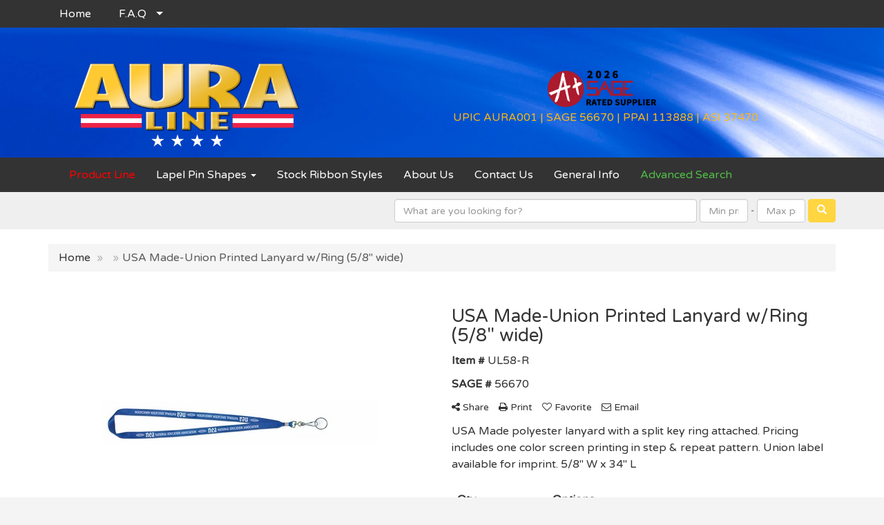

--- FILE ---
content_type: text/html
request_url: https://www.aurabadge.com/ws/ws.dll/PrDtl?UID=6717&SPC=vfgeb-gxmyl&Detail=1
body_size: 13441
content:
<!-- WebExpress Embedded iFrame Page : Product Detail Page -->
<!DOCTYPE html>
<html lang="en">
  <head>
    <meta charset="utf-8">
    <meta http-equiv="X-UA-Compatible" content="IE=edge">
    <meta name="viewport" content="width=device-width, initial-scale=1">
    <!-- The above 3 meta tags *must* come first in the head; any other head content must come *after* these tags -->
    <link href="/distsite/styles/7/common/css/bootstrap.min.css" rel="stylesheet">
    <link rel="stylesheet" type="text/css" href="/distsite/styles/7/common/css/slick/slick.css"/>
    <link href="/distsite/styles/7/common/css/datepicker.css" rel="stylesheet">
    <!-- Additional styles -->
    <link href="/distsite/styles/7/common/css/font-awesome.min.css" rel="stylesheet">
	<!-- Custom styles for this theme -->
    <link href="/we/we.dll/StyleSheet?UN=6717&Type=WETheme-PS&TS=46030.3950231482" rel="stylesheet">
    
    <!-- HTML5 shim and Respond.js for IE8 support of HTML5 elements and media queries -->
    <!--[if lt IE 9]>
      <script src="https://oss.maxcdn.com/html5shiv/3.7.2/html5shiv.min.js"></script>
      <script src="https://oss.maxcdn.com/respond/1.4.2/respond.min.js"></script>
    <![endif]-->

<!-- Custom for this page -->

<title>USA Made-Union Printed Lanyard w/Ring (5/8&quot; wide)</title>

<style> div.slick-slider { width: 1px; min-width: 100%; *width: 100%; }</style>


<script>

/* Entire page (C) Copyright 2008-2012 Quick Technologies Inc. Copying, distribution or use outside of this site of this   	*/
/* proprietary source code is strictly prohibited. 																		*/

function popup(url, name)
{
	var opts = "toolbar=no,status=no,location=no,menubar=no,resizable=yes,height=500,width=750,scrollbars=no";
	var popupbox = window.open(url, name, opts);
	popupbox.focus();
}

</script>

<!-- Image swap -->
<script src="/js/SwapImages.js"></script>

<!-- For print function -->
<!--
<script>
 window.onload = function()
{
 window.focus();
 window.print();
 setInterval(function() { window.close(); }, 3000); // Chrome requires this so that it doesn't close the window before the print dialog is closed
}
</script>
-->

<!-- End print function -->

<!-- For highslide : VDS and pop-ups -->
	<script type="text/javascript" src="/highslide/highslide-full.packed.js"></script>
	<script type="text/javascript" src="/highslide/highslide.config.js" charset="utf-8"></script>
	<link rel="stylesheet" type="text/css" href="/highslide/highslide.css" />
	<script type="text/javascript">
	hs.lang = {
	   loadingText: '',
	   restoreTitle : 'Click to close.  Click and drag to move.'
	};
	hs.expandCursor = null; // hide zoom cursor
	hs.preserveContent = false;
	</script>
<!-- End highslide -->

<!-- For VDS -->
<script>
function PSLaunchVDS(btn,url)
{
	// If embedded in WE/WEP, then call from main/parent window
	if (window.parent!=window && self.name=='WE_Frame') {
		window.parent.postMessage('WE04-'+url,'*');
		return(false);
	}
	// Otherwise call from this page (for external custom sites embedding PS)
	else {
		btn.href=url;
		return(hs.htmlExpand(btn, { objectType: 'iframe', objectLoadTime:'after', align: 'center', height:775, width:1050, allowWidthReduction:true, minWidth:100, minHeight:100 } ));
	}
}
</script>
<!-- End VDS -->

<!-- End custom -->

<style>

	.page {
		padding:0px;
	}


/* Small Devices, Tablets */
@media only screen and (min-width : 480px) {
.rwd-table th,  .rwd-table td {
	border: 1px solid #ddd !important;
}
}
.rwd-table {
	margin: 1em 0;
	min-width: 300px;
}
.rwd-table th {
	display: none;
	font-weight: normal;
}
.rwd-table td {
	display: block;
}
.rwd-table td:first-child {
	padding-top: .5em;
}
.rwd-table td:last-child {
	padding-bottom: .5em;
}
.rwd-table td:before {
	content: attr(data-th) "";
	font-weight: bold;
	width: 6.5em;
	display: inline-block;
}

@media (min-width: 480px) {
.rwd-table td:before {
	display: none;
}
}
.rwd-table th, .rwd-table td {
	text-align: left;
}

@media (min-width: 480px) {
.rwd-table th, .rwd-table td {
	display: table-cell;
	padding: .25em .5em;
}
.rwd-table th:first-child, .rwd-table td:first-child {
	padding-left: .5em;
}
.rwd-table th:last-child, .rwd-table td:last-child {
	padding-right: 0;
}
.table.rwd-table th,  .table.rwd-table td {
	border: 0;
}
}
</style>

</head>

<body style="background:#fff;">

	<div class="col-lg-12 col-md-12 col-xs-12 container page">

    <!-- Breadcrumbs -->
      <div class="row"  >
      	<div class="col-sm-12">
            <!-- Breadcrums -->
            <ol class="breadcrumb">
              <li><a href="https://www.aurabadge.com" target="_top">Home</a></li>
    				  <li><a href="#0"></a></li>
    				  <li class="active">USA Made-Union Printed Lanyard w/Ring (5/8&quot; wide)</li>
            </ol>
        </div>
      </div>

      <div id="main-content" class="row" style="margin:0px 2px 0px 0px;">




<!-- main content -->

<!--
<img src="/we/we.dll/Pic?UN=6717&F=C&MaxW=400&MaxH=100" alt="" border="0">
-->

<!-- PS Custom Header -->


            <ul id="product-nav" class="list list-unstyled list-inline visible-xs">
              <!--<li ><a href="#" onclick="window.history.back();return(false);"><span class="glyphicon glyphicon-chevron-left"></span> Back to Results</a></li>-->
<!--              <li><a href="#">Next Product <span class="glyphicon glyphicon-chevron-right"></span></a></li>-->
            </ul> <!-- Product Controls -->

        	<div class="row">

        	<div class="col-sm-6">
            	<div id="product-detail">

                    <div id="product-img" class="">
                      <img id="zoom" class="img-responsive" src="/ws/ws.dll/QPic?SN=56670&P=343154851&PX=400" alt="USA Made-Union Printed Lanyard w/Ring (5/8&quot; wide)" data-zoom-image="/ws/ws.dll/QPic?SN=56670&P=343154851&PX=1800" >
               		</div>

                    <div id="product-detail-controls" >
                        <div id="product-img-controls">
                            <ul class="list list-inline">
                            	<li><a class="vds-btn" title="Create a virtual sample with your own logo" href="#" onclick="return PSLaunchVDS(this,'https://vds.sage.net/index.html?{%22authKey%22%3A%22PS_6717_b7f5b8502e8ad50b637ac6496ddc07e1%22%2C%22backgroundID%22%3A%221-343154851%22%2C%22companyLogo%22%3A%22%2Fimages%2Fvdslogo_generic.png%22%2C%22logoRemoval%22%3Afalse%2C%22callbackUrl%22%3A%22%2Fservice%2Fws.dll%2FSWVDSReturn%22%2C%22keepAspectRatio%22%3Atrue}');"><i class="fa fa-pencil-square-o" aria-hidden="true"></i> View with Logo</a></li>
                                <li><a class="dl-btn hidden-vds-mobile" id="DownloadImage" title="Download this image" href="#" onclick="this.href=document.getElementById('zoom').getAttribute('data-zoom-image')+'&ForceDL=1';"><i class="fa fa-arrow-circle-o-down" aria-hidden="true"></i> Download</a></li>
                            </ul>
                        </div>
                	</div><!--/#product detail controls -->

				 <div id="thumbCarousel-container" style="width:1px; min-width: 100%;">
                    <div id="thumbCarousel">
                       <div class="item"><a href="#" onclick="return(false);"><img onclick="SwapImage('zoom',this);" data-lazy="/ws/ws.dll/QPic?SN=56670&P=343154851&PX=300&ReqFrameSize=1&I=1" alt="USA Made-Union Printed Lanyard w/Ring (5/8&quot; wide)" title="USA Made-Union Printed Lanyard w/Ring (5/8&quot; wide)"></a></div><div class="item"><a href="#" onclick="return(false);"><img onclick="SwapImage('zoom',this);" data-lazy="/ws/ws.dll/QPic?SN=56670&P=343154851&PX=300&ReqFrameSize=1&I=3" alt="USA Made-Union Printed Lanyard w/Ring (5/8&quot; wide)" title="USA Made-Union Printed Lanyard w/Ring (5/8&quot; wide)"></a></div>
                    </div>
				</div>

                </div> <!-- /#product detail -->
            </div> <!--/.col 6 -->

            <div class="col-sm-6">

                 <div id="product-controls">
                   <div class="row">
                        <div class="col-xs-6">
                             <span  style="display:none;"><a href="#" target="_parent" class="hidden-xs"  title="Previous item"><span class="glyphicon glyphicon-chevron-left"></span> Previous</a></span>
                        </div>
                        <div class="col-xs-6 text-right">
                          	 <span  style="display:none;"><a href="#" target="_parent" class="hidden-xs"  title="Next item"><span class="glyphicon glyphicon-chevron-right"></span> Next</a></span>
                        </div>
                   </div>
               </div>

               <h1 class="product-name">USA Made-Union Printed Lanyard w/Ring (5/8&quot; wide)</h1>
                <p class="item-numb"><span class="notranslate"><strong>Item #</strong> UL58-R</span></p>
				
	                <p class="item-numb"><strong>SAGE #</strong> 56670</p>
				


                <!-- Share Print Email -->
                <ul id="share-block" class="list list-inline">
                	  
                    <li><a href="#" onclick="$('#share-toolbar').toggle();return(false);"><i class="fa fa-share-alt" aria-hidden="true"></i> Share</a></li>
                    
                    
                    <li><a href="#" onclick="popup('https://www.aurabadge.com/ws/ws.dll/PrDtl?UID=6717&SPC=vfgeb-gxmyl&Detail=1&Print=1','PrintProd');return(false);"><i class="fa fa-print" aria-hidden="true"></i> Print</a></li>
                    
                    <li class="list-inline-item" ><a href="javascript:void(0);" id="favorite-link" onclick="HandleFavorite();"><i id="favorite-icon" class="fa fa-heart-o"></i> Favorite</a></li>
                    
                    <li><a href="#" data-toggle="modal" data-target="#email-product"><i class="fa fa-envelope-o" aria-hidden="true"></i> Email</a></li>
                    
                </ul>

                <div id="share-toolbar" style="display:none;" class="a2a_kit a2a_kit_size_20 a2a_default_style" data-a2a-url="https://www.aurabadge.com/p/VFGEB-GXMYL/UL58-R/usa-made-union-printed-lanyard-wring-58-wide" data-a2a-title="">
                  <a class="a2a_button_facebook"></a>
                  <a class="a2a_button_twitter"></a>
                  <a class="a2a_button_linkedin"></a>
                  <a class="a2a_button_pinterest"></a>
                  <a class="a2a_button_copy_link"></a>
        				  <a class="a2a_dd" href="https://www.addtoany.com/share"></a>
            </div>
            <script async src="https://static.addtoany.com/menu/page.js"></script>



                <p class="item-desc">
                USA Made polyester lanyard with a split key ring attached. Pricing includes one color screen printing in step &amp; repeat pattern. Union label available for imprint.  5/8&quot; W x 34&quot; L
                </p>

        <div class="alert alert-warning"  style="display:none;"><i class="fa fa-exclamation-circle"></i> This product is no longer active. Confirm pricing and availability. </div>

						<div class="alert-compliance"  style="display:none;" >
							<span class="warning-icon"></span><div class="msg"><p><b>WARNING: </b></div>
						</div>


<!-- ORDER MATRIX -->
<form name="OrderMatrixFrm" method="post" action="/ws/ws.dll/ModCart?UN=6717&Rec=343154851&Type=Order&FromMatrix=1&ReqMoreInput=1">

<table id="order-grid" class="table table-none" style="margin-top:20px;">
  <thead>
    <tr>
        <th>Qty</th>
        <th>Options</th>
    </tr>
  </thead>
  <tbody>
      <tr id="OrderRow_1"><td class="col-sm-3"><div class="inventory-wrap"><input type="text" class="form-control" id="Order_1_Qty" name="Order_1_Qty" onkeypress="ShowOrderRow(2);" placeholder="Qty*"><span id="Inventory_1"></span></div></td><td><div class="form-group"><select class="form-control matrixfld" id="Order_1_Clr" name="Order_1_Clr" onchange="ShowOrderRow(2);"><option value="">-- Color --</option><option value="White">White</option><option value="Yellow">Yellow</option><option value="Orange">Orange</option><option value="Red">Red</option><option value="Purple">Purple</option><option value="Royal Blue">Royal Blue</option><option value="Navy Blue">Navy Blue</option><option value="Green">Green</option><option value="Black">Black</option></select></div></td></tr><tr id="OrderRow_2" style="display:none;"><td class="col-sm-3"><div class="inventory-wrap"><input type="text" class="form-control" id="Order_2_Qty" name="Order_2_Qty" onkeypress="ShowOrderRow(3);" placeholder="Qty*"><span id="Inventory_2"></span></div></td><td><div class="form-group"><select class="form-control matrixfld" id="Order_2_Clr" name="Order_2_Clr" onchange="ShowOrderRow(3);"><option value="">-- Color --</option></select></div></td></tr><tr id="OrderRow_3" style="display:none;"><td class="col-sm-3"><div class="inventory-wrap"><input type="text" class="form-control" id="Order_3_Qty" name="Order_3_Qty" onkeypress="ShowOrderRow(4);" placeholder="Qty*"><span id="Inventory_3"></span></div></td><td><div class="form-group"><select class="form-control matrixfld" id="Order_3_Clr" name="Order_3_Clr" onchange="ShowOrderRow(4);"><option value="">-- Color --</option></select></div></td></tr><tr id="OrderRow_4" style="display:none;"><td class="col-sm-3"><div class="inventory-wrap"><input type="text" class="form-control" id="Order_4_Qty" name="Order_4_Qty" onkeypress="ShowOrderRow(5);" placeholder="Qty*"><span id="Inventory_4"></span></div></td><td><div class="form-group"><select class="form-control matrixfld" id="Order_4_Clr" name="Order_4_Clr" onchange="ShowOrderRow(5);"><option value="">-- Color --</option></select></div></td></tr><tr id="OrderRow_5" style="display:none;"><td class="col-sm-3"><div class="inventory-wrap"><input type="text" class="form-control" id="Order_5_Qty" name="Order_5_Qty" onkeypress="ShowOrderRow(6);" placeholder="Qty*"><span id="Inventory_5"></span></div></td><td><div class="form-group"><select class="form-control matrixfld" id="Order_5_Clr" name="Order_5_Clr" onchange="ShowOrderRow(6);"><option value="">-- Color --</option></select></div></td></tr><tr id="OrderRow_6" style="display:none;"><td class="col-sm-3"><div class="inventory-wrap"><input type="text" class="form-control" id="Order_6_Qty" name="Order_6_Qty" onkeypress="ShowOrderRow(7);" placeholder="Qty*"><span id="Inventory_6"></span></div></td><td><div class="form-group"><select class="form-control matrixfld" id="Order_6_Clr" name="Order_6_Clr" onchange="ShowOrderRow(7);"><option value="">-- Color --</option></select></div></td></tr><tr id="OrderRow_7" style="display:none;"><td class="col-sm-3"><div class="inventory-wrap"><input type="text" class="form-control" id="Order_7_Qty" name="Order_7_Qty" onkeypress="ShowOrderRow(8);" placeholder="Qty*"><span id="Inventory_7"></span></div></td><td><div class="form-group"><select class="form-control matrixfld" id="Order_7_Clr" name="Order_7_Clr" onchange="ShowOrderRow(8);"><option value="">-- Color --</option></select></div></td></tr><tr id="OrderRow_8" style="display:none;"><td class="col-sm-3"><div class="inventory-wrap"><input type="text" class="form-control" id="Order_8_Qty" name="Order_8_Qty" onkeypress="ShowOrderRow(9);" placeholder="Qty*"><span id="Inventory_8"></span></div></td><td><div class="form-group"><select class="form-control matrixfld" id="Order_8_Clr" name="Order_8_Clr" onchange="ShowOrderRow(9);"><option value="">-- Color --</option></select></div></td></tr><tr id="OrderRow_9" style="display:none;"><td class="col-sm-3"><div class="inventory-wrap"><input type="text" class="form-control" id="Order_9_Qty" name="Order_9_Qty" onkeypress="ShowOrderRow(10);" placeholder="Qty*"><span id="Inventory_9"></span></div></td><td><div class="form-group"><select class="form-control matrixfld" id="Order_9_Clr" name="Order_9_Clr" onchange="ShowOrderRow(10);"><option value="">-- Color --</option></select></div></td></tr><tr id="OrderRow_10" style="display:none;"><td class="col-sm-3"><div class="inventory-wrap"><input type="text" class="form-control" id="Order_10_Qty" name="Order_10_Qty" onkeypress="ShowOrderRow(11);" placeholder="Qty*"><span id="Inventory_10"></span></div></td><td><div class="form-group"><select class="form-control matrixfld" id="Order_10_Clr" name="Order_10_Clr" onchange="ShowOrderRow(11);"><option value="">-- Color --</option></select></div></td></tr>
   </tbody>
 </table>




<!-- alert -->
<div class="alert alert-price-msg"  style="display:none;" >Please click a button below or contact us for pricing information.</div>

		<div id="order-options">
      
        <a href="/ws/ws.dll/ModCart?Add=1&DistID=6717&Rec=343154851&Type=Order" class="btn btn-default btn-add-cart"  onclick="if (document.getElementById('Order_1_Qty')) {if (!OrderMatrixValidator(OrderMatrixFrm, 'Order')) return(false); OrderMatrixFrm.submit(); return(false);}">Add to Cart</a>
      
      <!--
        <a class="btn btn-default btn-request-info"  href="#" data-toggle="modal" data-target="#request-info-modal" onclick="InjectRecaptcha();">Request Info</a>
      -->
      
        <a class="btn btn-default btn-request-info"  href="/ws/ws.dll/ModCart?Add=1&DistID=6717&Rec=343154851&Type=Info">Request Info</a>
      

      
        <a class="btn btn-default btn-request-quote"  href="/ws/ws.dll/ModCart?Add=1&DistID=6717&Rec=343154851&Type=Quote" onclick="if (document.getElementById('Order_1_Qty')) {if (!OrderMatrixValidator(OrderMatrixFrm, 'Quote')) return(false); OrderMatrixFrm.submit(); return(false);}">Request Quote</a>
      
    </div><!-- order options -->

</form>

                <div class="clearfix"></div>

       

            </div> <!--/.col 6 -->

        </div> <!-- /.row -->

    <p class="detail-title"><br></p>

	


    <table id="price-grid" class="table rwd-table">
		<tr id="price-qty-row">
			<th>Quantity:</th>
			<th><span class="notranslate">50</span></th>
			<th><span class="notranslate">100</span></th>
			<th><span class="notranslate">250</span></th>
			<th><span class="notranslate">500</span></th>
			<th><span class="notranslate">1,000</span></th>
			<th><span class="notranslate">2,500</span></th>
		</tr>

	  <!--
      <tr>
        <td data-th="Quantity:">Pcs. Per Unit:</td>
        <td data-th="50">1</td>
        <td data-th="100">1</td>
        <td data-th="250">1</td>
        <td data-th="500">1</td>
        <td data-th="1,000">1</td>
        <td data-th="2,500">1</td>
      </tr>
	  -->
	  <!--
      <tr>
        <td data-th="Quantity:">Reg. Price <small>(each):</small></td>
        <td data-th="50"><span class="notranslate">$3.40</span></td>
        <td data-th="100"><span class="notranslate">$2.71</span></td>
        <td data-th="250"><span class="notranslate">$2.35</span></td>
        <td data-th="500"><span class="notranslate">$2.18</span></td>
        <td data-th="1,000"><span class="notranslate">$2.01</span></td>
        <td data-th="2,500"><span class="notranslate">$1.83</span></td>
      </tr>
	  -->
      <tr>
        <td data-th="Quantity:">Your Price <small>(each)</small>:</td>
        <td data-th="50"><span class="notranslate">$3.40</span></td>
        <td data-th="100"><span class="notranslate">$2.71</span></td>
        <td data-th="250"><span class="notranslate">$2.35</span></td>
        <td data-th="500"><span class="notranslate">$2.18</span></td>
        <td data-th="1,000"><span class="notranslate">$2.01</span></td>
        <td data-th="2,500"><span class="notranslate">$1.83</span></td>
      </tr>
	  <!--
      <tr>
        <td data-th="Quantity:">Your Savings:</td>
        <td data-th="50"></td>
        <td data-th="100"></td>
        <td data-th="250"></td>
        <td data-th="500"></td>
        <td data-th="1,000"></td>
        <td data-th="2,500"></td>
      </tr>
	  -->
    </table>


	<div class="pull-right"><small><span class="notranslate">CCCCCC</span></small></div>
	<div class="clear"></div>

	<div><small>Setup: $45.00 (G); Repeat Setup: $30.00 (G).  Additional charges may apply.</small></div>

	



		<!-- Title -->
        <p class="detail-title"><br></p>

<!-- Begin Panels -->
<div class="panel-group product-accordian" id="accordion" role="tablist" aria-multiselectable="true">

  <div class="panel panel-default"  >
    <div class="panel-heading" role="tab" id="headingOne">
      <h4 class="panel-title">
        <a class="collapsed accordion-toggle" data-toggle="collapse" data-parent="#accordion" style="cursor:pointer;" data-target="#collapseOne" aria-expanded="false" aria-controls="collapseOne">
          Colors
        </a>
      </h4>
    </div>
    <div id="collapseOne" class="panel-collapse collapse" role="tabpanel" aria-labelledby="headingOne">
      <div class="panel-body">
        <p>White, Yellow, Orange, Red, Purple, Royal Blue, Navy Blue, Green, Black</p>
      </div>
    </div>
  </div>

  <div class="panel panel-default"  >
    <div class="panel-heading" role="tab" id="headingFive">
      <h4 class="panel-title">
        <a class="collapsed accordion-toggle" data-toggle="collapse" data-parent="#accordion" style="cursor:pointer;" data-target="#collapseFive" aria-expanded="false" aria-controls="collapseFive">
          Themes
        </a>
      </h4>
    </div>
    <div id="collapseFive" class="panel-collapse collapse" role="tabpanel" aria-labelledby="headingOne">
      <div class="panel-body">
        <p>Convention, Hospital, Racing, Security, Trade Show</p>
      </div>
    </div>
  </div>

  <div class="panel panel-default"  >
    <div class="panel-heading" role="tab" id="headingTwo">
      <h4 class="panel-title">
        <a class="collapsed accordion-toggle" data-toggle="collapse" data-parent="#accordion" style="cursor:pointer;" data-target="#collapseTwo" aria-expanded="false" aria-controls="collapseTwo">
          Imprint Information
        </a>
      </h4>
    </div>
    <div id="collapseTwo" class="panel-collapse collapse" role="tabpanel" aria-labelledby="headingTwo">
      <div class="panel-body">
       <p>Screen printed. 7/16&quot; W x 11&quot; L on front. Price includes 1 color, 1 side, 1 location</p>
      </div>
    </div>
  </div>

  <div class="panel panel-default"  >
    <div class="panel-heading" role="tab" id="headingThree">
      <h4 class="panel-title">
        <a class="collapsed accordion-toggle" data-toggle="collapse" data-parent="#accordion" style="cursor:pointer;" data-target="#collapseThree" aria-expanded="false" aria-controls="collapseThree">
          Options
        </a>
      </h4>
    </div>
    <div id="collapseThree" class="panel-collapse collapse" role="tabpanel" aria-labelledby="headingThree">
      <div class="panel-body">
        <p>Breakaway Release::  Add per lanyard: (+$0.80) (AAAAAA)</p>
      </div>
    </div>
  </div>

  <div class="panel panel-default"  >
    <div class="panel-heading" role="tab" id="headingFour">
      <h4 class="panel-title">
        <a class="collapsed accordion-toggle" data-toggle="collapse" data-parent="#accordion" style="cursor:pointer;" data-target="#collapseFour" aria-expanded="false" aria-controls="collapseFour">
          Additional Information
        </a>
      </h4>
    </div>
    <div id="collapseFour" class="panel-collapse collapse" role="tabpanel" aria-labelledby="headingFour">
      <div class="panel-body">
        <p>Environmentally Friendly, Recyclable</p>
      </div>
    </div>
  </div>

  <div class="panel panel-default"  >
    <div class="panel-heading" role="tab" id="headingSix">
      <h4 class="panel-title">
        <a class="collapsed accordion-toggle" data-toggle="collapse" data-parent="#accordion" style="cursor:pointer;" data-target="#collapseSix" aria-expanded="false" aria-controls="collapseSix">
          Delivery Information
        </a>
      </h4>
    </div>
    <div id="collapseSix" class="panel-collapse collapse" role="tabpanel" aria-labelledby="headingFour">
      <div class="panel-body">
	        <p  >Production Time: 7 to 9 working days or approximately 5 working days for rush service</p>
	        <p  >Packaging: Bulk</p>
	        <p  >Shipping Point: <img src="/webstore/CountryFlags/US.gif" alt=""> 08343 (New Jersey, United States)</p>
      </div>
    </div>
  </div>

</div> <!-- End panels -->

<!-- Supplier additional HTML -->


<!-- Product detail additional text -->


<!-- Similar products -->
<hr/>
<div id="similar-container">
  <p class="detail-title">You might also like...</p>
    <div id="similarCarousel"> <div class="item">
  <a href="https://www.aurabadge.com/p/NDABB-NGAFH/UL58-H/usa-made-union-printed-lanyard-wj-hook-58-wide" target="_parent">
  <div class="pr-list-grid">
     <img class="img-responsive" src="/ws/ws.dll/QPic?SN=56670&P=766046281&I=0&PX=300" alt="USA Made-Union Printed Lanyard w/J-Hook (5/8" wide)">
     <p class="pr-name">USA Made-Union Printed Lanyard w/J-Hook (5/8&quot; wide)</p>
     <p class="pr-price"  ><span class="notranslate">$1.83</span> - <span class="notranslate">$3.40</span></p>
     <p class="pr-number"  >Item #UL58-H</p>
  </div>
  </a>
</div>

<div class="item">
  <a href="https://www.aurabadge.com/p/TDABC-NGAFI/UL58-C/usa-made-union-printed-lanyard-wclip-58-wide" target="_parent">
  <div class="pr-list-grid">
     <img class="img-responsive" src="/ws/ws.dll/QPic?SN=56670&P=166046282&I=0&PX=300" alt="USA Made-Union Printed Lanyard w/Clip (5/8" wide)">
     <p class="pr-name">USA Made-Union Printed Lanyard w/Clip (5/8&quot; wide)</p>
     <p class="pr-price"  ><span class="notranslate">$1.83</span> - <span class="notranslate">$3.40</span></p>
     <p class="pr-number"  >Item #UL58-C</p>
  </div>
  </a>
</div>

 </div>
</div>


<!-- PS Custom Footer -->


<!-- end main content -->

      </div> <!-- /.row -->
    </div> <!-- /container -->


<!-- Request Info Modal -->
<div class="modal fade" id="request-info-modal" tabindex="-1" role="dialog" aria-labelledby="Request Info">
  <div class="modal-dialog modal-lg" role="document">
    <div class="modal-content">
    	<form id="request-info-form" class="form-horizontal" action="/ws/ws.dll/PSRequestInfo?UN=6717" method="POST">
        <input type="hidden" name="ProdID" value="343154851">
        <input type="hidden" name="Type" value="PS">
          <div class="modal-header">
            <button type="button" class="close" data-dismiss="modal" aria-label="Close"><span aria-hidden="true">&times;</span></button>
            <h4 class="modal-title">Request Info</h4>
          </div>
          <div class="modal-body">
            <div class="row">
                <div class="col-xs-3 col-sm-2">
                    <img class="img-responsive product-image" src="/ws/ws.dll/QPic?SN=56670&P=343154851&PX=400"/>
                </div>
                <div class="col-xs-9 col-sm-10">
                    <p><strong>USA Made-Union Printed Lanyard w/Ring (5/8&quot; wide)</strong></p>
                    <p><strong>Item#</strong> UL58-R</p>
                    <p style="font-size:14px;">Fill out the form below to receive more information about this product.</p>

                </div>
             </div>

                   <div class="modal-form" style="margin-top:20px;">

                     <div class="form-group">
                         <label class="col-sm-3" for="requestName">Name</label>
                         <div class="col-sm-9">
                             <input type="text" id="requestName" class="form-control" name="name" placeholder="Full name" required>
                         </div>
                     </div>
                     <div class="form-group">
                         <label class="col-sm-3" for="requestOrganization">Organization</label>
                         <div class="col-sm-9">
                             <input type="text" id="requestOrganization" class="form-control" name="Organization" placeholder="Organization (optional)">
                         </div>
                     </div>
                     <div class="form-group">
                         <label class="col-sm-3" for="requestEmail">Email</label>
                         <div class="col-sm-9">
                             <input type="email" id="requestEmail" class="form-control" name="email" placeholder="your@email.com">
                         </div>
                     </div>
                     <div class="form-group">
                         <label class="col-sm-3" for="requestPhone">Phone</label>
                         <div class="col-sm-4">
                             <input type="text" id="requestPhone" class="form-control" name="phone" placeholder="Phone">
                         </div>
                         <div class="visible-xs" style="margin-bottom:10px;"></div>
                          <label class="col-sm-2" for="requestZip">Zip/Postal</label>
                         <div class="col-sm-3">
                             <input type="text" id="requestZip" class="form-control" name="Zip" placeholder="Zip/Postal Code">
                         </div>
                    </div>
                     <div class="form-group">
                         <label class="col-sm-3" for="requestQty">Qty</label>
                         <div class="col-sm-3">
                             <input type="text" id="requestQty" class="form-control" name="qty" placeholder="1">
						 </div>
                     </div>


					   <div class="form-group">
                         <label class="col-sm-3" for="requestAdditional">Additional Information</label>
                         <div class="col-sm-9">
                             <textarea class="form-control" id="requestAdditional" rows="3" name="comments"></textarea>
                         </div>
                     </div>

					<!--


					 <div class="form-group">
                         <label class="col-sm-3" for="requestColor">Product Color</label>
                         <div class="col-sm-9">
							 <input type="text" id="requestColor" class="form-control" name="" placeholder="">
                         </div>
                     </div>



					   <div class="form-group">
                         <label class="col-sm-3" for="QuoteDateNeeded">Date Needed In Hand</label>
                         <div class="col-sm-9">
							<input type="text" class="form-control date" id="QuoteDateNeeded" name="QuoteDateNeeded" value="" placeholder="MM/DD/YYYY" autocomplete="off">
							<input type="checkbox" value="True" name="FirmDate" > This is a firm &quot;in hands&quot; date.
                         </div>
                     </div>


					   <div class="form-group">
                         <label class="col-sm-3" for="ImprintInformation">Imprint Information</label>
                         <div class="col-sm-9">
							 <textarea class="form-control" rows="3" name="" id="ImprintInformation"></textarea>
                         </div>
                     </div>

                     <div class="form-group">
                         <label class="col-sm-3" for="AdditonalInformation">Additional Information</label>
                         <div class="col-sm-9">
                             <textarea class="form-control" id="AdditonalInformation" rows="3" name="comments"></textarea>
                         </div>
                     </div>

					 <div class="form-group">
                         <label class="col-sm-3" for="Custom1">Custom 1</label>
                         <div class="col-sm-9">
                             <textarea class="form-control" id="Custom1" rows="3" name="custom1"></textarea>
                         </div>
                     </div>

					 <div class="form-group">
                         <label class="col-sm-3" for="Custom2">Custom 2</label>
                         <div class="col-sm-9">
                             <input type="text" class="form-control" id="custom2" name="" value="" placeholder="">
                         </div>
                     </div>

                      <div class="form-group">
                         <label class="col-sm-3" for="Custom3">Custom 3</label>
                         <div class="col-sm-9">

                        	<div class="checkbox">
								<label>
								  <input type="checkbox"> Option 1
								</label>
							</div>

                           <div class="checkbox">
								<label>
								  <input type="checkbox"> Option 2
								</label>
							</div>

                       		<div class="checkbox">
								<label>
								  <input type="checkbox"> Option 3
								</label>
							</div>
                         </div>
                     </div>

                     <div class="form-group">
                         <label class="col-sm-3" for="Custom4">Custom 4</label>
                         <div class="col-sm-9">

							 <select class="form-control" name="" id="Custom4">
								 <option value="">-- Choose --</option>
								 <option value="">Option 1</option>
								 <option value="">Option 2</option>
							 </select>

                         </div>
                     </div>


				   -->

           <!-- reCaptcha (dynamic loading) -->
           <script>
               var onReCaptchaLoad = function() {
                 var captchaWidgetId = grecaptcha.render( 'requestinfo-captcha', {
                   'sitekey' : '6LexOkMUAAAAADJRD6Ze0zvhKAFUT_jlsEUMNQW5',  // required
                   'theme' : 'light'  // optional
                 });
               };
               function InjectRecaptcha() {
                 var scriptElm = document.createElement('script');
                 scriptElm.src = 'https://www.google.com/recaptcha/api.js?hl=EN&render=explicit&onload=onReCaptchaLoad';
                 document.body.appendChild(scriptElm);
               }
           </script>
           <div class="form-group">
               <label class="col-sm-3"></label>
               <div class="col-sm-9">
                  <div id="requestinfo-captcha" class="form-group"></div>
                </div>
            </div>

                 </div>

          </div><!-- body -->
          <div class="modal-footer">
            <button type="submit" class="btn btn-default">Submit</button>
          </div><!-- footer -->
      </form>
    </div>
  </div>
</div>



<!-- Email Product Modal -->
<div class="modal fade" id="email-product" tabindex="-1" role="dialog" aria-labelledby="Email Product">
  <div class="modal-dialog" role="document">
    <div class="modal-content">
          <div class="modal-header">
            <button type="button" class="close" data-dismiss="modal" aria-label="Close"><span aria-hidden="true">&times;</span></button>
            <h4 class="modal-title">Email this item</h4>
          </div>
          <div class="modal-body">
              <p> Send a link to this item to a friend by completing the information below.  Note that we do not save these email addresses or add them to any mailing lists.</p>
               <iframe id="emailprod-iframe" frameborder="0" src=""></iframe>
          </div><!-- body -->
    </div>
  </div>
</div>


<!-- Bootstrap core Javascript
================================================== -->
<script src="/distsite/styles/7/common/js/jquery.min.js"></script>
<script src="/distsite/styles/7/common/js/migrate-3.1.0.js"></script>
<script src="/distsite/styles/7/common/js/bootstrap.min.js"></script>
<script src="/distsite/styles/7/common/js/ie10-viewport-bug-workaround.js"></script>

<!-- iFrame Resizer -->
<script src="/js/iframeResizer.contentWindow.min.js" type="text/javascript"></script>
<script type="text/javascript" src="/js/IFrameUtils.js?20150930"></script> <!-- For custom iframe integration functions (not resizing) -->
<script>ScrollParentToTop();</script>

<!-- This page only -->
<script src='/distsite/styles/7/common/js/jquery.elevatezoom.min.js'></script>
<script src="/distsite/styles/7/common/js/slick.min.js"></script>
<script src="/distsite/styles/7/common/js/datepicker.js"></script>
<SCRIPT src="/js/Utils.js"></SCRIPT>
<script src="/distsite/styles/7/common/js/custom.js"></script>
<script src="/js/jquery.noty.packaged.min.js"></script>

<script>

$(window).load(function(){

  if ('True'=='True') {

      var win = $(this); //this = window
      if (win.width() >= 750) {
			$('#zoom').elevateZoom({
		        //zoomType: "inner",
				cursor: "arrow",
				zoomWindowFadeIn: 500,
				zoomWindowFadeOut: 750,
				borderSize: 0,
				responsive: true,
        loadingIcon:  '/webstore/mgs/loading.gif'
		   	});
		  }

  }

});

// Disable zoom for small screens
$(window).on('resize', function(){
	      var win = $(this); //this = window
	      if (win.width() <750) {
//            var ez = $("#zoom").data("elevateZoom");
//            ez.changeState('disable'); // or disable
		        $.removeData($('#zoom'), 'elevateZoom'); //remove zoom instance from image
				    $('.zoomWrapper img.zoomed').unwrap();
		        $('.zoomContainer').remove(); // remove zoom container from DOM
		  }

});

$(document).ready(function(){
  $('#request-info-form').on('submit', function(e) {
    e.preventDefault();
    SubmitFormViaAjax(e, this, SubmitRequestInfo_Callback);
  });

	// Date UI
	 $('.date').datepicker({
			format: "mm/dd/yyyy"
		});

  $('#thumbCarousel').slick({
    dots: false,
    arrows: true,
    infinite: false,
    speed: 400,
    slidesToShow: 5,
    slidesToScroll: 4,
    responsive: [
      {
        breakpoint: 1024,
        settings: {
          slidesToShow: 4,
          slidesToScroll: 4
        }
      },
      {
        breakpoint: 600,
        settings: {
          slidesToShow: 4,
          slidesToScroll: 4
        }
      },
      {
        breakpoint: 480,
        settings: {
          slidesToShow: 4,
          slidesToScroll: 2,
          dots: false,
          arrows: false
        }
      }
    ]
  });


	// Similar products //

	 $('#similarCarousel').slick({
		  dots: false,
		  arrows: true,
		  infinite: true,
		  speed: 400,
		  autoplay: false,
		  slidesToShow: 5,
		  slidesToScroll: 4,
		  responsive: [
			{
			  breakpoint: 1024,
			  settings: {
				slidesToShow: 3,
				slidesToScroll: 3,
				infinite: true,
				dots: false
			  }
			},
			{
			  breakpoint: 600,
			  settings: {
				slidesToShow: 2,
				slidesToScroll: 2
			  }
			},
			{
			  breakpoint: 480,
			  settings: {
				slidesToShow: 2,
				slidesToScroll: 2
			  }
			}
		  ]
		});



  $('#email-product').on('show.bs.modal',function() {
    $(this).find('iframe').attr('src','/ws/ws.dll/EmailProd?UN=6717&Area=W&ProdID=343154851');
    if ($(this).width() <750) {
      ScrollParentToTop();
    }
  })

});

function SwapImage(targetimg,srcimg)
{
  // Swaps the image for the ElevateZoom control
  var srcurl = srcimg.src;
  var smallimgurl=srcurl.replace("PX=300&ReqFrameSize=1", "PX=400"); // Change PX parameter to 400 for regular pic URL
  var largeimgurl=srcurl.replace("PX=300&ReqFrameSize=1", "PX=1800"); // Change PX parameter to 1800 for zoom URL

  var ez = $("#zoom").data("elevateZoom");
  if (ez) {
    // For larger screens that have zoom enabled
    ez.swaptheimage(smallimgurl, largeimgurl);
  }
  else {
    // For mobile (zoom is disabled)
    document.getElementById('zoom').src=smallimgurl;
  }

  document.getElementById('zoom').setAttribute('data-zoom-image',largeimgurl);
}

function ShowOrderRow(rownum)
{
  row=document.getElementById('OrderRow_'+rownum);
  if (row.style.display=='') return;  //already showing
  // copy select element contents
  var src=document.getElementById('Order_1_Clr');
  if (src) {
    if (src.tagName=="SELECT") {
      document.getElementById('Order_'+rownum+'_Clr').innerHTML=src.innerHTML;
    }
  }
  var src=document.getElementById('Order_1_Size');
  if (src) {
    if (src.tagName=="SELECT") {
      document.getElementById('Order_'+rownum+'_Size').innerHTML=src.innerHTML;
    }
  }
  for (col=1 ; col<=4 ; col++) {
    var src=document.getElementById('Order_1_Custom'+col);
    if (src) {
      if (src.tagName=="SELECT") {
        document.getElementById('Order_'+rownum+'_Custom'+col).innerHTML=src.innerHTML;
      }
    }
  }
  // Show the new row
  row.style.display='';
}

function OrderMatrixValidator(frm, type)
{
  var TotalQty=0;

  // Check for validation and required fields
  for (var i=1 ; i<=10 ; i++) {
    if (i==1 || document.getElementById('Order_'+i+'_Qty').value>'') {
      if (!MinLen(document.getElementById('Order_'+i+'_Qty'),"Quantity",1)) return(false);
      if (!IsNum(document.getElementById('Order_'+i+'_Qty'),"Quantity")) return(false);
      TotalQty+=parseInt(document.getElementById('Order_'+i+'_Qty').value);
      //if (!MinLen(document.getElementById('Order_'+i+'_Clr'),"Color",1)) return(false);
      //if (!MinLen(document.getElementById('Order_'+i+'_Size'),"Size",1)) return(false);
    }
  }
  TotalQty+=0;

  // Check for min qty
  var MinQty=50;
  if (TotalQty <MinQty) {
    alert('The total quantity must be at least '+MinQty+'.');
    return(false);
  }

  // Set the action type in the URL
  var actionUrl = $(frm).attr('action');
  var newUrl = new URL(actionUrl, window.location.origin);
  newUrl.searchParams.set('Type', type);
  $(frm).attr('action', newUrl.toString());

	return(true);
}

function HandleFavorite()
{
	// ToggleFavorite();
	 ShowLoginAlert();
}

function ShowLoginAlert()
{
	var $link = $('#favorite-link');

	$link.tooltip({ trigger: 'manual', title: 'Login to add to your favorites' }).tooltip('show');
	
	setTimeout(() => {
		$link.tooltip('hide');
	}, 4000);
}

function ToggleFavorite()
{
  var setTo = $('#favorite-icon').hasClass('fa-heart-o') ? '1' : '0';
  var url = '/ws/ws.dll/product-action?a=100';
  var datastring = 'siteID=6717&type=PS&productId=3154851&setTo='+setTo;
  PostToServiceAsyncCallback(url, datastring, ToggleFavorite_Callback, ToggleFavorite_ErrCallback);
}

function ToggleFavorite_Callback(data)
{
  var respArr = data.split("\t");
	var ok = respArr[0] == '1';

	if (ok) {
		var $icon = $('#favorite-icon');
		var isFav = $icon.hasClass('fa-heart-o');

		$icon.toggleClass('fa-heart-o fa-heart');
		
		if (isFav) {
			$icon.css({
				transition: 'transform 0.175s ease-in-out',
				transform: 'scale(1.15)'
			});
	
			setTimeout(() => {
				$icon.css('transform', 'scale(1)');
			}, 175);
		}
	} else {
		alert(respArr[1]);
	}
}

function ToggleFavorite_ErrCallback(data)
{
  alert('There was a problem favoriting the product. Please try again later.');
}

function SubmitRequestInfo_Callback(data)
{
  var respArr = data.split("\t");
  var ok = respArr[0] == '1';

  if (ok) {
    $('#request-info-modal').modal('hide');
    $('#request-info-modal').one('hidden.bs.modal', function() {
      // Scroll the user back to the top so the alert is visible
      $(window.parent).scrollTop(0);
      
      noty({
        text: 'Your request has been submitted.',
        type: 'success',
        layout: 'topRight',
        theme: 'bootstrapTheme',
        timeout: 10000,
      });
    });
  } else {
    alert(respArr[1]);
  }
}
</script>

<!-- Expand all panels if printing -->
<!--
	<script>
	 $('#accordion .panel-collapse').collapse('show');
	</script>
-->

<!-- Expand all panels if option is set to do so -->

  <script>
	 $('#accordion .panel-collapse').collapse('show');
	</script>




</body>
</html>
